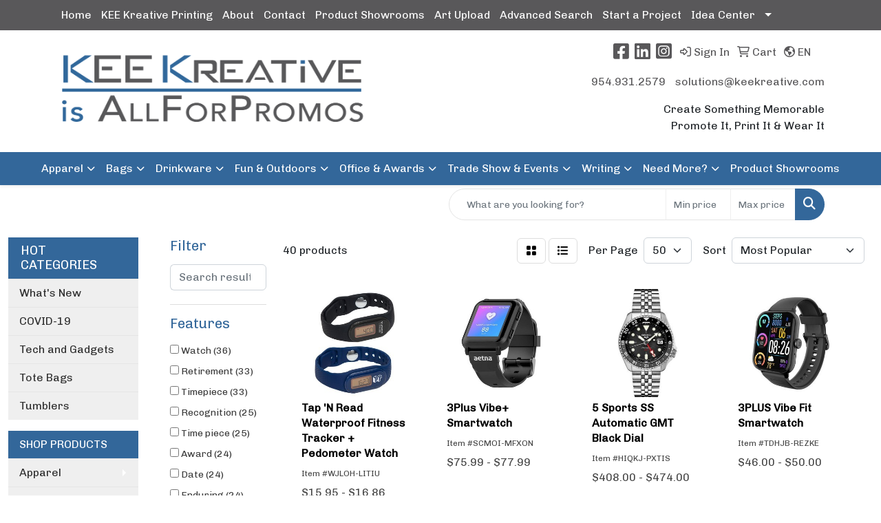

--- FILE ---
content_type: text/html
request_url: https://www.allforpromos.com/ws/ws.dll/StartSrch?UID=222726&WENavID=8590655
body_size: 14458
content:
<!DOCTYPE html>
<html lang="en"><head>
<meta charset="utf-8">
<meta http-equiv="X-UA-Compatible" content="IE=edge">
<meta name="viewport" content="width=device-width, initial-scale=1">
<!-- The above 3 meta tags *must* come first in the head; any other head content must come *after* these tags -->


<link href="/distsite/styles/8/css/bootstrap.min.css" rel="stylesheet" />
<link href="https://fonts.googleapis.com/css?family=Open+Sans:400,600|Oswald:400,600" rel="stylesheet">
<link href="/distsite/styles/8/css/owl.carousel.min.css" rel="stylesheet">
<link href="/distsite/styles/8/css/nouislider.css" rel="stylesheet">
<!--<link href="/distsite/styles/8/css/menu.css" rel="stylesheet"/>-->
<link href="/distsite/styles/8/css/flexslider.css" rel="stylesheet">
<link href="/distsite/styles/8/css/all.min.css" rel="stylesheet">
<link href="/distsite/styles/8/css/slick/slick.css" rel="stylesheet"/>
<link href="/distsite/styles/8/css/lightbox/lightbox.css" rel="stylesheet"  />
<link href="/distsite/styles/8/css/yamm.css" rel="stylesheet" />
<!-- Custom styles for this theme -->
<link href="/we/we.dll/StyleSheet?UN=222726&Type=WETheme&TS=C45566.1249768519" rel="stylesheet">
<!-- Custom styles for this theme -->
<link href="/we/we.dll/StyleSheet?UN=222726&Type=WETheme-PS&TS=C45566.1249768519" rel="stylesheet">


<!-- HTML5 shim and Respond.js for IE8 support of HTML5 elements and media queries -->
<!--[if lt IE 9]>
      <script src="https://oss.maxcdn.com/html5shiv/3.7.3/html5shiv.min.js"></script>
      <script src="https://oss.maxcdn.com/respond/1.4.2/respond.min.js"></script>
    <![endif]-->

</head>

<body style="background:#fff;">


  <!-- Slide-Out Menu -->
  <div id="filter-menu" class="filter-menu">
    <button id="close-menu" class="btn-close"></button>
    <div class="menu-content">
      
<aside class="filter-sidebar">



<div class="filter-section first">
	<h2>Filter</h2>
	 <div class="input-group mb-3">
	 <input type="text" style="border-right:0;" placeholder="Search results" class="form-control text-search-within-results" name="SearchWithinResults" value="" maxlength="100" onkeyup="HandleTextFilter(event);">
	  <label class="input-group-text" style="background-color:#fff;"><a  style="display:none;" href="javascript:void(0);" class="remove-filter" data-toggle="tooltip" title="Clear" onclick="ClearTextFilter();"><i class="far fa-times" aria-hidden="true"></i> <span class="fa-sr-only">x</span></a></label>
	</div>
</div>

<a href="javascript:void(0);" class="clear-filters"  style="display:none;" onclick="ClearDrillDown();">Clear all filters</a>

<div class="filter-section"  style="display:none;">
	<h2>Categories</h2>

	<div class="filter-list">

	 

		<!-- wrapper for more filters -->
        <div class="show-filter">

		</div><!-- showfilters -->

	</div>

		<a href="#" class="show-more"  style="display:none;" >Show more</a>
</div>


<div class="filter-section" >
	<h2>Features</h2>

		<div class="filter-list">

	  		<div class="checkbox"><label><input class="filtercheckbox" type="checkbox" name="2|Watch" ><span> Watch (36)</span></label></div><div class="checkbox"><label><input class="filtercheckbox" type="checkbox" name="2|Retirement" ><span> Retirement (33)</span></label></div><div class="checkbox"><label><input class="filtercheckbox" type="checkbox" name="2|Timepiece" ><span> Timepiece (33)</span></label></div><div class="checkbox"><label><input class="filtercheckbox" type="checkbox" name="2|Recognition" ><span> Recognition (25)</span></label></div><div class="checkbox"><label><input class="filtercheckbox" type="checkbox" name="2|Time piece" ><span> Time piece (25)</span></label></div><div class="checkbox"><label><input class="filtercheckbox" type="checkbox" name="2|Award" ><span> Award (24)</span></label></div><div class="checkbox"><label><input class="filtercheckbox" type="checkbox" name="2|Date" ><span> Date (24)</span></label></div><div class="checkbox"><label><input class="filtercheckbox" type="checkbox" name="2|Enduring" ><span> Enduring (24)</span></label></div><div class="checkbox"><label><input class="filtercheckbox" type="checkbox" name="2|Event" ><span> Event (24)</span></label></div><div class="checkbox"><label><input class="filtercheckbox" type="checkbox" name="2|Farewell" ><span> Farewell (24)</span></label></div><div class="show-filter"><div class="checkbox"><label><input class="filtercheckbox" type="checkbox" name="2|Fashion" ><span> Fashion (24)</span></label></div><div class="checkbox"><label><input class="filtercheckbox" type="checkbox" name="2|Functional" ><span> Functional (24)</span></label></div><div class="checkbox"><label><input class="filtercheckbox" type="checkbox" name="2|Gift" ><span> Gift (24)</span></label></div><div class="checkbox"><label><input class="filtercheckbox" type="checkbox" name="2|High end" ><span> High end (24)</span></label></div><div class="checkbox"><label><input class="filtercheckbox" type="checkbox" name="2|Holiday" ><span> Holiday (24)</span></label></div><div class="checkbox"><label><input class="filtercheckbox" type="checkbox" name="2|Reward" ><span> Reward (24)</span></label></div><div class="checkbox"><label><input class="filtercheckbox" type="checkbox" name="2|Time" ><span> Time (24)</span></label></div><div class="checkbox"><label><input class="filtercheckbox" type="checkbox" name="2|Traditional" ><span> Traditional (24)</span></label></div><div class="checkbox"><label><input class="filtercheckbox" type="checkbox" name="2|Welcome" ><span> Welcome (24)</span></label></div><div class="checkbox"><label><input class="filtercheckbox" type="checkbox" name="2|Wrist" ><span> Wrist (24)</span></label></div><div class="checkbox"><label><input class="filtercheckbox" type="checkbox" name="2|Corporate gift" ><span> Corporate gift (9)</span></label></div><div class="checkbox"><label><input class="filtercheckbox" type="checkbox" name="2|Executive gift" ><span> Executive gift (9)</span></label></div><div class="checkbox"><label><input class="filtercheckbox" type="checkbox" name="2|Home" ><span> Home (9)</span></label></div><div class="checkbox"><label><input class="filtercheckbox" type="checkbox" name="2|Incentive" ><span> Incentive (9)</span></label></div><div class="checkbox"><label><input class="filtercheckbox" type="checkbox" name="2|Jewelry" ><span> Jewelry (9)</span></label></div><div class="checkbox"><label><input class="filtercheckbox" type="checkbox" name="2|Prize" ><span> Prize (9)</span></label></div><div class="checkbox"><label><input class="filtercheckbox" type="checkbox" name="2|Wristwatch" ><span> Wristwatch (9)</span></label></div><div class="checkbox"><label><input class="filtercheckbox" type="checkbox" name="2|Citizens" ><span> Citizens (8)</span></label></div><div class="checkbox"><label><input class="filtercheckbox" type="checkbox" name="2|Men's" ><span> Men's (8)</span></label></div><div class="checkbox"><label><input class="filtercheckbox" type="checkbox" name="2|Smartwatch" ><span> Smartwatch (5)</span></label></div><div class="checkbox"><label><input class="filtercheckbox" type="checkbox" name="2|Fitness band" ><span> Fitness band (4)</span></label></div><div class="checkbox"><label><input class="filtercheckbox" type="checkbox" name="2|Sleep monitoring" ><span> Sleep monitoring (4)</span></label></div><div class="checkbox"><label><input class="filtercheckbox" type="checkbox" name="2|Water resistant" ><span> Water resistant (3)</span></label></div><div class="checkbox"><label><input class="filtercheckbox" type="checkbox" name="2|Activity transfer" ><span> Activity transfer (2)</span></label></div><div class="checkbox"><label><input class="filtercheckbox" type="checkbox" name="2|Caller id display" ><span> Caller id display (2)</span></label></div><div class="checkbox"><label><input class="filtercheckbox" type="checkbox" name="2|Charger" ><span> Charger (2)</span></label></div><div class="checkbox"><label><input class="filtercheckbox" type="checkbox" name="2|Electronics" ><span> Electronics (2)</span></label></div><div class="checkbox"><label><input class="filtercheckbox" type="checkbox" name="2|Goal setting" ><span> Goal setting (2)</span></label></div><div class="checkbox"><label><input class="filtercheckbox" type="checkbox" name="2|Heart rate monitoring" ><span> Heart rate monitoring (2)</span></label></div><div class="checkbox"><label><input class="filtercheckbox" type="checkbox" name="2|Smart watch" ><span> Smart watch (2)</span></label></div><div class="checkbox"><label><input class="filtercheckbox" type="checkbox" name="2|Sports" ><span> Sports (2)</span></label></div><div class="checkbox"><label><input class="filtercheckbox" type="checkbox" name="2|Tech" ><span> Tech (2)</span></label></div><div class="checkbox"><label><input class="filtercheckbox" type="checkbox" name="2|Technology" ><span> Technology (2)</span></label></div><div class="checkbox"><label><input class="filtercheckbox" type="checkbox" name="2|Watches" ><span> Watches (2)</span></label></div><div class="checkbox"><label><input class="filtercheckbox" type="checkbox" name="2|3plus" ><span> 3plus (1)</span></label></div><div class="checkbox"><label><input class="filtercheckbox" type="checkbox" name="2|Abs plastic" ><span> Abs plastic (1)</span></label></div><div class="checkbox"><label><input class="filtercheckbox" type="checkbox" name="2|Activity" ><span> Activity (1)</span></label></div><div class="checkbox"><label><input class="filtercheckbox" type="checkbox" name="2|Activity tracking" ><span> Activity tracking (1)</span></label></div><div class="checkbox"><label><input class="filtercheckbox" type="checkbox" name="2|Anniversary" ><span> Anniversary (1)</span></label></div><div class="checkbox"><label><input class="filtercheckbox" type="checkbox" name="2|Back-up" ><span> Back-up (1)</span></label></div></div>

			<!-- wrapper for more filters -->
			<div class="show-filter">

			</div><!-- showfilters -->
 		</div>
		<a href="#" class="show-more"  >Show more</a>


</div>


<div class="filter-section" >
	<h2>Colors</h2>

		<div class="filter-list">

		  	<div class="checkbox"><label><input class="filtercheckbox" type="checkbox" name="1|Gold" ><span> Gold (10)</span></label></div><div class="checkbox"><label><input class="filtercheckbox" type="checkbox" name="1|Black" ><span> Black (7)</span></label></div><div class="checkbox"><label><input class="filtercheckbox" type="checkbox" name="1|Silver" ><span> Silver (7)</span></label></div><div class="checkbox"><label><input class="filtercheckbox" type="checkbox" name="1|Silver-gold" ><span> Silver-gold (3)</span></label></div><div class="checkbox"><label><input class="filtercheckbox" type="checkbox" name="1|Blue" ><span> Blue (2)</span></label></div><div class="checkbox"><label><input class="filtercheckbox" type="checkbox" name="1|Brown" ><span> Brown (2)</span></label></div><div class="checkbox"><label><input class="filtercheckbox" type="checkbox" name="1|Navy blue" ><span> Navy blue (2)</span></label></div><div class="checkbox"><label><input class="filtercheckbox" type="checkbox" name="1|Pink" ><span> Pink (2)</span></label></div><div class="checkbox"><label><input class="filtercheckbox" type="checkbox" name="1|White" ><span> White (2)</span></label></div><div class="checkbox"><label><input class="filtercheckbox" type="checkbox" name="1|Yellow" ><span> Yellow (2)</span></label></div><div class="show-filter"><div class="checkbox"><label><input class="filtercheckbox" type="checkbox" name="1|Gray" ><span> Gray (1)</span></label></div><div class="checkbox"><label><input class="filtercheckbox" type="checkbox" name="1|Green" ><span> Green (1)</span></label></div><div class="checkbox"><label><input class="filtercheckbox" type="checkbox" name="1|Gunmetal gray" ><span> Gunmetal gray (1)</span></label></div><div class="checkbox"><label><input class="filtercheckbox" type="checkbox" name="1|Rose gold" ><span> Rose gold (1)</span></label></div><div class="checkbox"><label><input class="filtercheckbox" type="checkbox" name="1|Silver/rose gold" ><span> Silver/rose gold (1)</span></label></div><div class="checkbox"><label><input class="filtercheckbox" type="checkbox" name="1|Stainless steel silver" ><span> Stainless steel silver (1)</span></label></div></div>


			<!-- wrapper for more filters -->
			<div class="show-filter">

			</div><!-- showfilters -->

		  </div>

		<a href="#" class="show-more"  >Show more</a>
</div>


<div class="filter-section"  >
	<h2>Price Range</h2>
	<div class="filter-price-wrap">
		<div class="filter-price-inner">
			<div class="input-group">
				<span class="input-group-text input-group-text-white">$</span>
				<input type="text" class="form-control form-control-sm filter-min-prices" name="min-prices" value="" placeholder="Min" onkeyup="HandlePriceFilter(event);">
			</div>
			<div class="input-group">
				<span class="input-group-text input-group-text-white">$</span>
				<input type="text" class="form-control form-control-sm filter-max-prices" name="max-prices" value="" placeholder="Max" onkeyup="HandlePriceFilter(event);">
			</div>
		</div>
		<a href="javascript:void(0)" onclick="SetPriceFilter();" ><i class="fa-solid fa-chevron-right"></i></a>
	</div>
</div>

<div class="filter-section"   >
	<h2>Quantity</h2>
	<div class="filter-price-wrap mb-2">
		<input type="text" class="form-control form-control-sm filter-quantity" value="" placeholder="Qty" onkeyup="HandleQuantityFilter(event);">
		<a href="javascript:void(0)" onclick="SetQuantityFilter();"><i class="fa-solid fa-chevron-right"></i></a>
	</div>
</div>




	</aside>

    </div>
</div>




	<div class="container-fluid">
		<div class="row">

			<div class="col-md-3 col-lg-2">
        <div class="d-none d-md-block">
          <div id="desktop-filter">
            
<aside class="filter-sidebar">



<div class="filter-section first">
	<h2>Filter</h2>
	 <div class="input-group mb-3">
	 <input type="text" style="border-right:0;" placeholder="Search results" class="form-control text-search-within-results" name="SearchWithinResults" value="" maxlength="100" onkeyup="HandleTextFilter(event);">
	  <label class="input-group-text" style="background-color:#fff;"><a  style="display:none;" href="javascript:void(0);" class="remove-filter" data-toggle="tooltip" title="Clear" onclick="ClearTextFilter();"><i class="far fa-times" aria-hidden="true"></i> <span class="fa-sr-only">x</span></a></label>
	</div>
</div>

<a href="javascript:void(0);" class="clear-filters"  style="display:none;" onclick="ClearDrillDown();">Clear all filters</a>

<div class="filter-section"  style="display:none;">
	<h2>Categories</h2>

	<div class="filter-list">

	 

		<!-- wrapper for more filters -->
        <div class="show-filter">

		</div><!-- showfilters -->

	</div>

		<a href="#" class="show-more"  style="display:none;" >Show more</a>
</div>


<div class="filter-section" >
	<h2>Features</h2>

		<div class="filter-list">

	  		<div class="checkbox"><label><input class="filtercheckbox" type="checkbox" name="2|Watch" ><span> Watch (36)</span></label></div><div class="checkbox"><label><input class="filtercheckbox" type="checkbox" name="2|Retirement" ><span> Retirement (33)</span></label></div><div class="checkbox"><label><input class="filtercheckbox" type="checkbox" name="2|Timepiece" ><span> Timepiece (33)</span></label></div><div class="checkbox"><label><input class="filtercheckbox" type="checkbox" name="2|Recognition" ><span> Recognition (25)</span></label></div><div class="checkbox"><label><input class="filtercheckbox" type="checkbox" name="2|Time piece" ><span> Time piece (25)</span></label></div><div class="checkbox"><label><input class="filtercheckbox" type="checkbox" name="2|Award" ><span> Award (24)</span></label></div><div class="checkbox"><label><input class="filtercheckbox" type="checkbox" name="2|Date" ><span> Date (24)</span></label></div><div class="checkbox"><label><input class="filtercheckbox" type="checkbox" name="2|Enduring" ><span> Enduring (24)</span></label></div><div class="checkbox"><label><input class="filtercheckbox" type="checkbox" name="2|Event" ><span> Event (24)</span></label></div><div class="checkbox"><label><input class="filtercheckbox" type="checkbox" name="2|Farewell" ><span> Farewell (24)</span></label></div><div class="show-filter"><div class="checkbox"><label><input class="filtercheckbox" type="checkbox" name="2|Fashion" ><span> Fashion (24)</span></label></div><div class="checkbox"><label><input class="filtercheckbox" type="checkbox" name="2|Functional" ><span> Functional (24)</span></label></div><div class="checkbox"><label><input class="filtercheckbox" type="checkbox" name="2|Gift" ><span> Gift (24)</span></label></div><div class="checkbox"><label><input class="filtercheckbox" type="checkbox" name="2|High end" ><span> High end (24)</span></label></div><div class="checkbox"><label><input class="filtercheckbox" type="checkbox" name="2|Holiday" ><span> Holiday (24)</span></label></div><div class="checkbox"><label><input class="filtercheckbox" type="checkbox" name="2|Reward" ><span> Reward (24)</span></label></div><div class="checkbox"><label><input class="filtercheckbox" type="checkbox" name="2|Time" ><span> Time (24)</span></label></div><div class="checkbox"><label><input class="filtercheckbox" type="checkbox" name="2|Traditional" ><span> Traditional (24)</span></label></div><div class="checkbox"><label><input class="filtercheckbox" type="checkbox" name="2|Welcome" ><span> Welcome (24)</span></label></div><div class="checkbox"><label><input class="filtercheckbox" type="checkbox" name="2|Wrist" ><span> Wrist (24)</span></label></div><div class="checkbox"><label><input class="filtercheckbox" type="checkbox" name="2|Corporate gift" ><span> Corporate gift (9)</span></label></div><div class="checkbox"><label><input class="filtercheckbox" type="checkbox" name="2|Executive gift" ><span> Executive gift (9)</span></label></div><div class="checkbox"><label><input class="filtercheckbox" type="checkbox" name="2|Home" ><span> Home (9)</span></label></div><div class="checkbox"><label><input class="filtercheckbox" type="checkbox" name="2|Incentive" ><span> Incentive (9)</span></label></div><div class="checkbox"><label><input class="filtercheckbox" type="checkbox" name="2|Jewelry" ><span> Jewelry (9)</span></label></div><div class="checkbox"><label><input class="filtercheckbox" type="checkbox" name="2|Prize" ><span> Prize (9)</span></label></div><div class="checkbox"><label><input class="filtercheckbox" type="checkbox" name="2|Wristwatch" ><span> Wristwatch (9)</span></label></div><div class="checkbox"><label><input class="filtercheckbox" type="checkbox" name="2|Citizens" ><span> Citizens (8)</span></label></div><div class="checkbox"><label><input class="filtercheckbox" type="checkbox" name="2|Men's" ><span> Men's (8)</span></label></div><div class="checkbox"><label><input class="filtercheckbox" type="checkbox" name="2|Smartwatch" ><span> Smartwatch (5)</span></label></div><div class="checkbox"><label><input class="filtercheckbox" type="checkbox" name="2|Fitness band" ><span> Fitness band (4)</span></label></div><div class="checkbox"><label><input class="filtercheckbox" type="checkbox" name="2|Sleep monitoring" ><span> Sleep monitoring (4)</span></label></div><div class="checkbox"><label><input class="filtercheckbox" type="checkbox" name="2|Water resistant" ><span> Water resistant (3)</span></label></div><div class="checkbox"><label><input class="filtercheckbox" type="checkbox" name="2|Activity transfer" ><span> Activity transfer (2)</span></label></div><div class="checkbox"><label><input class="filtercheckbox" type="checkbox" name="2|Caller id display" ><span> Caller id display (2)</span></label></div><div class="checkbox"><label><input class="filtercheckbox" type="checkbox" name="2|Charger" ><span> Charger (2)</span></label></div><div class="checkbox"><label><input class="filtercheckbox" type="checkbox" name="2|Electronics" ><span> Electronics (2)</span></label></div><div class="checkbox"><label><input class="filtercheckbox" type="checkbox" name="2|Goal setting" ><span> Goal setting (2)</span></label></div><div class="checkbox"><label><input class="filtercheckbox" type="checkbox" name="2|Heart rate monitoring" ><span> Heart rate monitoring (2)</span></label></div><div class="checkbox"><label><input class="filtercheckbox" type="checkbox" name="2|Smart watch" ><span> Smart watch (2)</span></label></div><div class="checkbox"><label><input class="filtercheckbox" type="checkbox" name="2|Sports" ><span> Sports (2)</span></label></div><div class="checkbox"><label><input class="filtercheckbox" type="checkbox" name="2|Tech" ><span> Tech (2)</span></label></div><div class="checkbox"><label><input class="filtercheckbox" type="checkbox" name="2|Technology" ><span> Technology (2)</span></label></div><div class="checkbox"><label><input class="filtercheckbox" type="checkbox" name="2|Watches" ><span> Watches (2)</span></label></div><div class="checkbox"><label><input class="filtercheckbox" type="checkbox" name="2|3plus" ><span> 3plus (1)</span></label></div><div class="checkbox"><label><input class="filtercheckbox" type="checkbox" name="2|Abs plastic" ><span> Abs plastic (1)</span></label></div><div class="checkbox"><label><input class="filtercheckbox" type="checkbox" name="2|Activity" ><span> Activity (1)</span></label></div><div class="checkbox"><label><input class="filtercheckbox" type="checkbox" name="2|Activity tracking" ><span> Activity tracking (1)</span></label></div><div class="checkbox"><label><input class="filtercheckbox" type="checkbox" name="2|Anniversary" ><span> Anniversary (1)</span></label></div><div class="checkbox"><label><input class="filtercheckbox" type="checkbox" name="2|Back-up" ><span> Back-up (1)</span></label></div></div>

			<!-- wrapper for more filters -->
			<div class="show-filter">

			</div><!-- showfilters -->
 		</div>
		<a href="#" class="show-more"  >Show more</a>


</div>


<div class="filter-section" >
	<h2>Colors</h2>

		<div class="filter-list">

		  	<div class="checkbox"><label><input class="filtercheckbox" type="checkbox" name="1|Gold" ><span> Gold (10)</span></label></div><div class="checkbox"><label><input class="filtercheckbox" type="checkbox" name="1|Black" ><span> Black (7)</span></label></div><div class="checkbox"><label><input class="filtercheckbox" type="checkbox" name="1|Silver" ><span> Silver (7)</span></label></div><div class="checkbox"><label><input class="filtercheckbox" type="checkbox" name="1|Silver-gold" ><span> Silver-gold (3)</span></label></div><div class="checkbox"><label><input class="filtercheckbox" type="checkbox" name="1|Blue" ><span> Blue (2)</span></label></div><div class="checkbox"><label><input class="filtercheckbox" type="checkbox" name="1|Brown" ><span> Brown (2)</span></label></div><div class="checkbox"><label><input class="filtercheckbox" type="checkbox" name="1|Navy blue" ><span> Navy blue (2)</span></label></div><div class="checkbox"><label><input class="filtercheckbox" type="checkbox" name="1|Pink" ><span> Pink (2)</span></label></div><div class="checkbox"><label><input class="filtercheckbox" type="checkbox" name="1|White" ><span> White (2)</span></label></div><div class="checkbox"><label><input class="filtercheckbox" type="checkbox" name="1|Yellow" ><span> Yellow (2)</span></label></div><div class="show-filter"><div class="checkbox"><label><input class="filtercheckbox" type="checkbox" name="1|Gray" ><span> Gray (1)</span></label></div><div class="checkbox"><label><input class="filtercheckbox" type="checkbox" name="1|Green" ><span> Green (1)</span></label></div><div class="checkbox"><label><input class="filtercheckbox" type="checkbox" name="1|Gunmetal gray" ><span> Gunmetal gray (1)</span></label></div><div class="checkbox"><label><input class="filtercheckbox" type="checkbox" name="1|Rose gold" ><span> Rose gold (1)</span></label></div><div class="checkbox"><label><input class="filtercheckbox" type="checkbox" name="1|Silver/rose gold" ><span> Silver/rose gold (1)</span></label></div><div class="checkbox"><label><input class="filtercheckbox" type="checkbox" name="1|Stainless steel silver" ><span> Stainless steel silver (1)</span></label></div></div>


			<!-- wrapper for more filters -->
			<div class="show-filter">

			</div><!-- showfilters -->

		  </div>

		<a href="#" class="show-more"  >Show more</a>
</div>


<div class="filter-section"  >
	<h2>Price Range</h2>
	<div class="filter-price-wrap">
		<div class="filter-price-inner">
			<div class="input-group">
				<span class="input-group-text input-group-text-white">$</span>
				<input type="text" class="form-control form-control-sm filter-min-prices" name="min-prices" value="" placeholder="Min" onkeyup="HandlePriceFilter(event);">
			</div>
			<div class="input-group">
				<span class="input-group-text input-group-text-white">$</span>
				<input type="text" class="form-control form-control-sm filter-max-prices" name="max-prices" value="" placeholder="Max" onkeyup="HandlePriceFilter(event);">
			</div>
		</div>
		<a href="javascript:void(0)" onclick="SetPriceFilter();" ><i class="fa-solid fa-chevron-right"></i></a>
	</div>
</div>

<div class="filter-section"   >
	<h2>Quantity</h2>
	<div class="filter-price-wrap mb-2">
		<input type="text" class="form-control form-control-sm filter-quantity" value="" placeholder="Qty" onkeyup="HandleQuantityFilter(event);">
		<a href="javascript:void(0)" onclick="SetQuantityFilter();"><i class="fa-solid fa-chevron-right"></i></a>
	</div>
</div>




	</aside>

          </div>
        </div>
			</div>

			<div class="col-md-9 col-lg-10">
				

				<ol class="breadcrumb"  style="display:none;" >
              		<li><a href="https://www.allforpromos.com" target="_top">Home</a></li>
             	 	<li class="active">Watches</li>
            	</ol>




				<div id="product-list-controls">

				
						<div class="d-flex align-items-center justify-content-between">
							<div class="d-none d-md-block me-3">
								 40 <span class="d-none d-lg-inline">products</span>
							</div>
					  
						  <!-- Right Aligned Controls -->
						  <div class="product-controls-right d-flex align-items-center">
       
              <button id="show-filter-button" class="btn btn-control d-block d-md-none"><i class="fa-solid fa-filter" aria-hidden="true"></i></button>

							
							<span class="me-3">
								<a href="/ws/ws.dll/StartSrch?UID=222726&WENavID=8590655&View=T&ST=251223234642909168568133331" class="btn btn-control grid" title="Change to Grid View"><i class="fa-solid fa-grid-2" aria-hidden="true"></i>  <span class="fa-sr-only">Grid</span></a>
								<a href="/ws/ws.dll/StartSrch?UID=222726&WENavID=8590655&View=L&ST=251223234642909168568133331" class="btn btn-control" title="Change to List View"><i class="fa-solid fa-list"></i> <span class="fa-sr-only">List</span></a>
							</span>
							
					  
							<!-- Number of Items Per Page -->
							<div class="me-2 d-none d-lg-block">
								<label>Per Page</label>
							</div>
							<div class="me-3 d-none d-md-block">
								<select class="form-select notranslate" onchange="GoToNewURL(this);" aria-label="Items per page">
									<option value="/ws/ws.dll/StartSrch?UID=222726&WENavID=8590655&ST=251223234642909168568133331&PPP=10" >10</option><option value="/ws/ws.dll/StartSrch?UID=222726&WENavID=8590655&ST=251223234642909168568133331&PPP=25" >25</option><option value="/ws/ws.dll/StartSrch?UID=222726&WENavID=8590655&ST=251223234642909168568133331&PPP=50" selected>50</option>
								
								</select>
							</div>
					  
							<!-- Sort By -->
							<div class="d-none d-lg-block me-2">
								<label>Sort</label>
							</div>
							<div>
								<select class="form-select" onchange="GoToNewURL(this);">
									<option value="/ws/ws.dll/StartSrch?UID=222726&WENavID=8590655&Sort=0">Best Match</option><option value="/ws/ws.dll/StartSrch?UID=222726&WENavID=8590655&Sort=3" selected>Most Popular</option><option value="/ws/ws.dll/StartSrch?UID=222726&WENavID=8590655&Sort=1">Price (Low to High)</option><option value="/ws/ws.dll/StartSrch?UID=222726&WENavID=8590655&Sort=2">Price (High to Low)</option>
								 </select>
							</div>
						  </div>
						</div>

			  </div>

				<!-- Product Results List -->
				<ul class="thumbnail-list"><a name="0" href="#" alt="Item 0"></a>
<li>
 <a href="https://www.allforpromos.com/p/WJLOH-LITIU/tap-n-read-waterproof-fitness-tracker--pedometer-watch" target="_parent" alt="Tap 'N Read Waterproof Fitness Tracker + Pedometer Watch">
 <div class="pr-list-grid">
		<img class="img-responsive" src="/ws/ws.dll/QPic?SN=60462&P=705180416&I=0&PX=300" alt="Tap 'N Read Waterproof Fitness Tracker + Pedometer Watch">
		<p class="pr-name">Tap 'N Read Waterproof Fitness Tracker + Pedometer Watch</p>
		<div class="pr-meta-row">
			<div class="product-reviews"  style="display:none;">
				<div class="rating-stars">
				<i class="fa-solid fa-star-sharp" aria-hidden="true"></i><i class="fa-solid fa-star-sharp" aria-hidden="true"></i><i class="fa-solid fa-star-sharp" aria-hidden="true"></i><i class="fa-solid fa-star-sharp" aria-hidden="true"></i><i class="fa-solid fa-star-sharp" aria-hidden="true"></i>
				</div>
				<span class="rating-count">(0)</span>
			</div>
			
		</div>
		<p class="pr-number"  ><span class="notranslate">Item #WJLOH-LITIU</span></p>
		<p class="pr-price"  ><span class="notranslate">$15.95</span> - <span class="notranslate">$16.86</span></p>
 </div>
 </a>
</li>
<a name="1" href="#" alt="Item 1"></a>
<li>
 <a href="https://www.allforpromos.com/p/SCMOI-MFXON/3plus-vibe-smartwatch" target="_parent" alt="3Plus Vibe+ Smartwatch">
 <div class="pr-list-grid">
		<img class="img-responsive" src="/ws/ws.dll/QPic?SN=66296&P=535587517&I=0&PX=300" alt="3Plus Vibe+ Smartwatch">
		<p class="pr-name">3Plus Vibe+ Smartwatch</p>
		<div class="pr-meta-row">
			<div class="product-reviews"  style="display:none;">
				<div class="rating-stars">
				<i class="fa-solid fa-star-sharp" aria-hidden="true"></i><i class="fa-solid fa-star-sharp" aria-hidden="true"></i><i class="fa-solid fa-star-sharp" aria-hidden="true"></i><i class="fa-solid fa-star-sharp" aria-hidden="true"></i><i class="fa-solid fa-star-sharp" aria-hidden="true"></i>
				</div>
				<span class="rating-count">(0)</span>
			</div>
			
		</div>
		<p class="pr-number"  ><span class="notranslate">Item #SCMOI-MFXON</span></p>
		<p class="pr-price"  ><span class="notranslate">$75.99</span> - <span class="notranslate">$77.99</span></p>
 </div>
 </a>
</li>
<a name="2" href="#" alt="Item 2"></a>
<li>
 <a href="https://www.allforpromos.com/p/HIQKJ-PXTIS/5-sports-ss-automatic-gmt-black-dial" target="_parent" alt="5 Sports SS Automatic GMT Black Dial">
 <div class="pr-list-grid">
		<img class="img-responsive" src="/ws/ws.dll/QPic?SN=67279&P=987271958&I=0&PX=300" alt="5 Sports SS Automatic GMT Black Dial">
		<p class="pr-name">5 Sports SS Automatic GMT Black Dial</p>
		<div class="pr-meta-row">
			<div class="product-reviews"  style="display:none;">
				<div class="rating-stars">
				<i class="fa-solid fa-star-sharp" aria-hidden="true"></i><i class="fa-solid fa-star-sharp" aria-hidden="true"></i><i class="fa-solid fa-star-sharp" aria-hidden="true"></i><i class="fa-solid fa-star-sharp" aria-hidden="true"></i><i class="fa-solid fa-star-sharp" aria-hidden="true"></i>
				</div>
				<span class="rating-count">(0)</span>
			</div>
			
		</div>
		<p class="pr-number"  ><span class="notranslate">Item #HIQKJ-PXTIS</span></p>
		<p class="pr-price"  ><span class="notranslate">$408.00</span> - <span class="notranslate">$474.00</span></p>
 </div>
 </a>
</li>
<a name="3" href="#" alt="Item 3"></a>
<li>
 <a href="https://www.allforpromos.com/p/TDHJB-REZKE/3plus-vibe-fit-smartwatch" target="_parent" alt="3PLUS Vibe Fit Smartwatch">
 <div class="pr-list-grid">
		<img class="img-responsive" src="/ws/ws.dll/QPic?SN=66296&P=347856060&I=0&PX=300" alt="3PLUS Vibe Fit Smartwatch">
		<p class="pr-name">3PLUS Vibe Fit Smartwatch</p>
		<div class="pr-meta-row">
			<div class="product-reviews"  style="display:none;">
				<div class="rating-stars">
				<i class="fa-solid fa-star-sharp" aria-hidden="true"></i><i class="fa-solid fa-star-sharp" aria-hidden="true"></i><i class="fa-solid fa-star-sharp" aria-hidden="true"></i><i class="fa-solid fa-star-sharp" aria-hidden="true"></i><i class="fa-solid fa-star-sharp" aria-hidden="true"></i>
				</div>
				<span class="rating-count">(0)</span>
			</div>
			
		</div>
		<p class="pr-number"  ><span class="notranslate">Item #TDHJB-REZKE</span></p>
		<p class="pr-price"  ><span class="notranslate">$46.00</span> - <span class="notranslate">$50.00</span></p>
 </div>
 </a>
</li>
<a name="4" href="#" alt="Item 4"></a>
<li>
 <a href="https://www.allforpromos.com/p/VCLOI-PYQFH/essentials-ss-quartz-blue-dial" target="_parent" alt="Essentials SS Quartz Blue Dial">
 <div class="pr-list-grid">
		<img class="img-responsive" src="/ws/ws.dll/QPic?SN=67279&P=947287417&I=0&PX=300" alt="Essentials SS Quartz Blue Dial">
		<p class="pr-name">Essentials SS Quartz Blue Dial</p>
		<div class="pr-meta-row">
			<div class="product-reviews"  style="display:none;">
				<div class="rating-stars">
				<i class="fa-solid fa-star-sharp" aria-hidden="true"></i><i class="fa-solid fa-star-sharp" aria-hidden="true"></i><i class="fa-solid fa-star-sharp" aria-hidden="true"></i><i class="fa-solid fa-star-sharp" aria-hidden="true"></i><i class="fa-solid fa-star-sharp" aria-hidden="true"></i>
				</div>
				<span class="rating-count">(0)</span>
			</div>
			
		</div>
		<p class="pr-number"  ><span class="notranslate">Item #VCLOI-PYQFH</span></p>
		<p class="pr-price"  ><span class="notranslate">$198.00</span> - <span class="notranslate">$230.00</span></p>
 </div>
 </a>
</li>
<a name="5" href="#" alt="Item 5"></a>
<li>
 <a href="https://www.allforpromos.com/p/SHMOG-OLCGH/citizen-mens-axiom-watch" target="_parent" alt="Citizen® Men's Axiom Watch">
 <div class="pr-list-grid">
		<img class="img-responsive" src="/ws/ws.dll/QPic?SN=67279&P=586592515&I=0&PX=300" alt="Citizen® Men's Axiom Watch">
		<p class="pr-name">Citizen® Men's Axiom Watch</p>
		<div class="pr-meta-row">
			<div class="product-reviews"  style="display:none;">
				<div class="rating-stars">
				<i class="fa-solid fa-star-sharp active" aria-hidden="true"></i><i class="fa-solid fa-star-sharp active" aria-hidden="true"></i><i class="fa-solid fa-star-sharp active" aria-hidden="true"></i><i class="fa-solid fa-star-sharp active" aria-hidden="true"></i><i class="fa-solid fa-star-sharp active" aria-hidden="true"></i>
				</div>
				<span class="rating-count">(1)</span>
			</div>
			
		</div>
		<p class="pr-number"  ><span class="notranslate">Item #SHMOG-OLCGH</span></p>
		<p class="pr-price"  ><span class="notranslate">$414.00</span> - <span class="notranslate">$481.00</span></p>
 </div>
 </a>
</li>
<a name="6" href="#" alt="Item 6"></a>
<li>
 <a href="https://www.allforpromos.com/p/XFNGB-QNVPA/3plus-vibe-lite-smart-watch" target="_parent" alt="3Plus Vibe Lite Smart Watch">
 <div class="pr-list-grid">
		<img class="img-responsive" src="/ws/ws.dll/QPic?SN=66296&P=787554690&I=0&PX=300" alt="3Plus Vibe Lite Smart Watch">
		<p class="pr-name">3Plus Vibe Lite Smart Watch</p>
		<div class="pr-meta-row">
			<div class="product-reviews"  style="display:none;">
				<div class="rating-stars">
				<i class="fa-solid fa-star-sharp" aria-hidden="true"></i><i class="fa-solid fa-star-sharp" aria-hidden="true"></i><i class="fa-solid fa-star-sharp" aria-hidden="true"></i><i class="fa-solid fa-star-sharp" aria-hidden="true"></i><i class="fa-solid fa-star-sharp" aria-hidden="true"></i>
				</div>
				<span class="rating-count">(0)</span>
			</div>
			
		</div>
		<p class="pr-number"  ><span class="notranslate">Item #XFNGB-QNVPA</span></p>
		<p class="pr-price"  ><span class="notranslate">$56.39</span> - <span class="notranslate">$56.99</span></p>
 </div>
 </a>
</li>
<a name="7" href="#" alt="Item 7"></a>
<li>
 <a href="https://www.allforpromos.com/p/DCLOF-PYQFE/rugged-model-quartz-with-green-dial" target="_parent" alt="Rugged Model Quartz with Green Dial">
 <div class="pr-list-grid">
		<img class="img-responsive" src="/ws/ws.dll/QPic?SN=67279&P=747287414&I=0&PX=300" alt="Rugged Model Quartz with Green Dial">
		<p class="pr-name">Rugged Model Quartz with Green Dial</p>
		<div class="pr-meta-row">
			<div class="product-reviews"  style="display:none;">
				<div class="rating-stars">
				<i class="fa-solid fa-star-sharp" aria-hidden="true"></i><i class="fa-solid fa-star-sharp" aria-hidden="true"></i><i class="fa-solid fa-star-sharp" aria-hidden="true"></i><i class="fa-solid fa-star-sharp" aria-hidden="true"></i><i class="fa-solid fa-star-sharp" aria-hidden="true"></i>
				</div>
				<span class="rating-count">(0)</span>
			</div>
			
		</div>
		<p class="pr-number"  ><span class="notranslate">Item #DCLOF-PYQFE</span></p>
		<p class="pr-price"  ><span class="notranslate">$205.00</span> - <span class="notranslate">$239.00</span></p>
 </div>
 </a>
</li>
<a name="8" href="#" alt="Item 8"></a>
<li>
 <a href="https://www.allforpromos.com/p/QHLJC-OLCEF/citizen-mens-eco-drive-brycen-watch-super-titanium" target="_parent" alt="Citizen Men's Eco-Drive Brycen Watch, Super Titanium">
 <div class="pr-list-grid">
		<img class="img-responsive" src="/ws/ws.dll/QPic?SN=67279&P=536592461&I=0&PX=300" alt="Citizen Men's Eco-Drive Brycen Watch, Super Titanium">
		<p class="pr-name">Citizen Men's Eco-Drive Brycen Watch, Super Titanium</p>
		<div class="pr-meta-row">
			<div class="product-reviews"  style="display:none;">
				<div class="rating-stars">
				<i class="fa-solid fa-star-sharp active" aria-hidden="true"></i><i class="fa-solid fa-star-sharp active" aria-hidden="true"></i><i class="fa-solid fa-star-sharp active" aria-hidden="true"></i><i class="fa-solid fa-star-sharp active" aria-hidden="true"></i><i class="fa-solid fa-star-sharp active" aria-hidden="true"></i>
				</div>
				<span class="rating-count">(1)</span>
			</div>
			
		</div>
		<p class="pr-number"  ><span class="notranslate">Item #QHLJC-OLCEF</span></p>
		<p class="pr-price"  ><span class="notranslate">$548.00</span> - <span class="notranslate">$637.00</span></p>
 </div>
 </a>
</li>
<a name="9" href="#" alt="Item 9"></a>
<li>
 <a href="https://www.allforpromos.com/p/TGKMI-OLDLX/wittnauer-mens-odyssey-collection-bracelet" target="_parent" alt="Wittnauer Men's Odyssey Collection Bracelet">
 <div class="pr-list-grid">
		<img class="img-responsive" src="/ws/ws.dll/QPic?SN=67279&P=576593337&I=0&PX=300" alt="Wittnauer Men's Odyssey Collection Bracelet">
		<p class="pr-name">Wittnauer Men's Odyssey Collection Bracelet</p>
		<div class="pr-meta-row">
			<div class="product-reviews"  style="display:none;">
				<div class="rating-stars">
				<i class="fa-solid fa-star-sharp" aria-hidden="true"></i><i class="fa-solid fa-star-sharp" aria-hidden="true"></i><i class="fa-solid fa-star-sharp" aria-hidden="true"></i><i class="fa-solid fa-star-sharp" aria-hidden="true"></i><i class="fa-solid fa-star-sharp" aria-hidden="true"></i>
				</div>
				<span class="rating-count">(0)</span>
			</div>
			
		</div>
		<p class="pr-number"  ><span class="notranslate">Item #TGKMI-OLDLX</span></p>
		<p class="pr-price"  ><span class="notranslate">$436.00</span> - <span class="notranslate">$507.00</span></p>
 </div>
 </a>
</li>
<a name="10" href="#" alt="Item 10"></a>
<li>
 <a href="https://www.allforpromos.com/p/JHLOI-OLCCN/caravelle-by-bulova-mens-gold-bracelet-from-the-dress-collection--white-dial" target="_parent" alt="Caravelle by Bulova Men's Gold Bracelet from the Dress Collection- White Dial">
 <div class="pr-list-grid">
		<img class="img-responsive" src="/ws/ws.dll/QPic?SN=67279&P=986592417&I=0&PX=300" alt="Caravelle by Bulova Men's Gold Bracelet from the Dress Collection- White Dial">
		<p class="pr-name">Caravelle by Bulova Men's Gold Bracelet from the Dress Collection- White Dial</p>
		<div class="pr-meta-row">
			<div class="product-reviews"  style="display:none;">
				<div class="rating-stars">
				<i class="fa-solid fa-star-sharp active" aria-hidden="true"></i><i class="fa-solid fa-star-sharp active" aria-hidden="true"></i><i class="fa-solid fa-star-sharp active" aria-hidden="true"></i><i class="fa-solid fa-star-sharp" aria-hidden="true"></i><i class="fa-solid fa-star-sharp" aria-hidden="true"></i>
				</div>
				<span class="rating-count">(1)</span>
			</div>
			
		</div>
		<p class="pr-number"  ><span class="notranslate">Item #JHLOI-OLCCN</span></p>
		<p class="pr-price"  ><span class="notranslate">$153.00</span> - <span class="notranslate">$177.00</span></p>
 </div>
 </a>
</li>
<a name="11" href="#" alt="Item 11"></a>
<li>
 <a href="https://www.allforpromos.com/p/PGKMD-OLDLS/wittnauer-womens-continental-collection-strap" target="_parent" alt="Wittnauer Women's Continental Collection Strap">
 <div class="pr-list-grid">
		<img class="img-responsive" src="/ws/ws.dll/QPic?SN=67279&P=576593332&I=0&PX=300" alt="Wittnauer Women's Continental Collection Strap">
		<p class="pr-name">Wittnauer Women's Continental Collection Strap</p>
		<div class="pr-meta-row">
			<div class="product-reviews"  style="display:none;">
				<div class="rating-stars">
				<i class="fa-solid fa-star-sharp" aria-hidden="true"></i><i class="fa-solid fa-star-sharp" aria-hidden="true"></i><i class="fa-solid fa-star-sharp" aria-hidden="true"></i><i class="fa-solid fa-star-sharp" aria-hidden="true"></i><i class="fa-solid fa-star-sharp" aria-hidden="true"></i>
				</div>
				<span class="rating-count">(0)</span>
			</div>
			
		</div>
		<p class="pr-number"  ><span class="notranslate">Item #PGKMD-OLDLS</span></p>
		<p class="pr-price"  ><span class="notranslate">$210.00</span> - <span class="notranslate">$244.00</span></p>
 </div>
 </a>
</li>
<a name="12" href="#" alt="Item 12"></a>
<li>
 <a href="https://www.allforpromos.com/p/VGKME-OLDLT/wittnauer-mens-black-tie-collection-bracelet" target="_parent" alt="Wittnauer Men's Black Tie Collection Bracelet">
 <div class="pr-list-grid">
		<img class="img-responsive" src="/ws/ws.dll/QPic?SN=67279&P=976593333&I=0&PX=300" alt="Wittnauer Men's Black Tie Collection Bracelet">
		<p class="pr-name">Wittnauer Men's Black Tie Collection Bracelet</p>
		<div class="pr-meta-row">
			<div class="product-reviews"  style="display:none;">
				<div class="rating-stars">
				<i class="fa-solid fa-star-sharp" aria-hidden="true"></i><i class="fa-solid fa-star-sharp" aria-hidden="true"></i><i class="fa-solid fa-star-sharp" aria-hidden="true"></i><i class="fa-solid fa-star-sharp" aria-hidden="true"></i><i class="fa-solid fa-star-sharp" aria-hidden="true"></i>
				</div>
				<span class="rating-count">(0)</span>
			</div>
			
		</div>
		<p class="pr-number"  ><span class="notranslate">Item #VGKME-OLDLT</span></p>
		<p class="pr-price"  ><span class="notranslate">$242.00</span> - <span class="notranslate">$282.00</span></p>
 </div>
 </a>
</li>
<a name="13" href="#" alt="Item 13"></a>
<li>
 <a href="https://www.allforpromos.com/p/FGKMK-OLDLZ/wittnauer-mens-gold-bracelet-from-the-montserrat-collection" target="_parent" alt="Wittnauer Men's Gold Bracelet from the Montserrat Collection">
 <div class="pr-list-grid">
		<img class="img-responsive" src="/ws/ws.dll/QPic?SN=67279&P=376593339&I=0&PX=300" alt="Wittnauer Men's Gold Bracelet from the Montserrat Collection">
		<p class="pr-name">Wittnauer Men's Gold Bracelet from the Montserrat Collection</p>
		<div class="pr-meta-row">
			<div class="product-reviews"  style="display:none;">
				<div class="rating-stars">
				<i class="fa-solid fa-star-sharp" aria-hidden="true"></i><i class="fa-solid fa-star-sharp" aria-hidden="true"></i><i class="fa-solid fa-star-sharp" aria-hidden="true"></i><i class="fa-solid fa-star-sharp" aria-hidden="true"></i><i class="fa-solid fa-star-sharp" aria-hidden="true"></i>
				</div>
				<span class="rating-count">(0)</span>
			</div>
			
		</div>
		<p class="pr-number"  ><span class="notranslate">Item #FGKMK-OLDLZ</span></p>
		<p class="pr-price"  ><span class="notranslate">$384.00</span> - <span class="notranslate">$447.00</span></p>
 </div>
 </a>
</li>
<a name="14" href="#" alt="Item 14"></a>
<li>
 <a href="https://www.allforpromos.com/p/ZGKLE-OLDMD/wittnauer-womens-black-tie-collection-bracelet" target="_parent" alt="Wittnauer Women's Black Tie Collection Bracelet">
 <div class="pr-list-grid">
		<img class="img-responsive" src="/ws/ws.dll/QPic?SN=67279&P=906593343&I=0&PX=300" alt="Wittnauer Women's Black Tie Collection Bracelet">
		<p class="pr-name">Wittnauer Women's Black Tie Collection Bracelet</p>
		<div class="pr-meta-row">
			<div class="product-reviews"  style="display:none;">
				<div class="rating-stars">
				<i class="fa-solid fa-star-sharp" aria-hidden="true"></i><i class="fa-solid fa-star-sharp" aria-hidden="true"></i><i class="fa-solid fa-star-sharp" aria-hidden="true"></i><i class="fa-solid fa-star-sharp" aria-hidden="true"></i><i class="fa-solid fa-star-sharp" aria-hidden="true"></i>
				</div>
				<span class="rating-count">(0)</span>
			</div>
			
		</div>
		<p class="pr-number"  ><span class="notranslate">Item #ZGKLE-OLDMD</span></p>
		<p class="pr-price"  ><span class="notranslate">$291.00</span> - <span class="notranslate">$338.00</span></p>
 </div>
 </a>
</li>
<a name="15" href="#" alt="Item 15"></a>
<li>
 <a href="https://www.allforpromos.com/p/RGKLH-OLDMG/wittnauer-ladies-odyssey-collection-bracelet" target="_parent" alt="Wittnauer Ladies Odyssey Collection Bracelet">
 <div class="pr-list-grid">
		<img class="img-responsive" src="/ws/ws.dll/QPic?SN=67279&P=106593346&I=0&PX=300" alt="Wittnauer Ladies Odyssey Collection Bracelet">
		<p class="pr-name">Wittnauer Ladies Odyssey Collection Bracelet</p>
		<div class="pr-meta-row">
			<div class="product-reviews"  style="display:none;">
				<div class="rating-stars">
				<i class="fa-solid fa-star-sharp" aria-hidden="true"></i><i class="fa-solid fa-star-sharp" aria-hidden="true"></i><i class="fa-solid fa-star-sharp" aria-hidden="true"></i><i class="fa-solid fa-star-sharp" aria-hidden="true"></i><i class="fa-solid fa-star-sharp" aria-hidden="true"></i>
				</div>
				<span class="rating-count">(0)</span>
			</div>
			
		</div>
		<p class="pr-number"  ><span class="notranslate">Item #RGKLH-OLDMG</span></p>
		<p class="pr-price"  ><span class="notranslate">$436.00</span> - <span class="notranslate">$507.00</span></p>
 </div>
 </a>
</li>
<a name="16" href="#" alt="Item 16"></a>
<li>
 <a href="https://www.allforpromos.com/p/WGKKD-OLDMM/wittnauer-womens-gold-bracelet-from-the-black-tie-collection" target="_parent" alt="Wittnauer Women's Gold Bracelet from the Black Tie Collection">
 <div class="pr-list-grid">
		<img class="img-responsive" src="/ws/ws.dll/QPic?SN=67279&P=536593352&I=0&PX=300" alt="Wittnauer Women's Gold Bracelet from the Black Tie Collection">
		<p class="pr-name">Wittnauer Women's Gold Bracelet from the Black Tie Collection</p>
		<div class="pr-meta-row">
			<div class="product-reviews"  style="display:none;">
				<div class="rating-stars">
				<i class="fa-solid fa-star-sharp" aria-hidden="true"></i><i class="fa-solid fa-star-sharp" aria-hidden="true"></i><i class="fa-solid fa-star-sharp" aria-hidden="true"></i><i class="fa-solid fa-star-sharp" aria-hidden="true"></i><i class="fa-solid fa-star-sharp" aria-hidden="true"></i>
				</div>
				<span class="rating-count">(0)</span>
			</div>
			
		</div>
		<p class="pr-number"  ><span class="notranslate">Item #WGKKD-OLDMM</span></p>
		<p class="pr-price"  ><span class="notranslate">$355.00</span> - <span class="notranslate">$413.00</span></p>
 </div>
 </a>
</li>
<a name="17" href="#" alt="Item 17"></a>
<li>
 <a href="https://www.allforpromos.com/p/ZGKMJ-OLDLY/wittnauer-mens-silver-bracelet-from-the-montserrat-collection" target="_parent" alt="Wittnauer Men's Silver Bracelet from the Montserrat Collection">
 <div class="pr-list-grid">
		<img class="img-responsive" src="/ws/ws.dll/QPic?SN=67279&P=976593338&I=0&PX=300" alt="Wittnauer Men's Silver Bracelet from the Montserrat Collection">
		<p class="pr-name">Wittnauer Men's Silver Bracelet from the Montserrat Collection</p>
		<div class="pr-meta-row">
			<div class="product-reviews"  style="display:none;">
				<div class="rating-stars">
				<i class="fa-solid fa-star-sharp" aria-hidden="true"></i><i class="fa-solid fa-star-sharp" aria-hidden="true"></i><i class="fa-solid fa-star-sharp" aria-hidden="true"></i><i class="fa-solid fa-star-sharp" aria-hidden="true"></i><i class="fa-solid fa-star-sharp" aria-hidden="true"></i>
				</div>
				<span class="rating-count">(0)</span>
			</div>
			
		</div>
		<p class="pr-number"  ><span class="notranslate">Item #ZGKMJ-OLDLY</span></p>
		<p class="pr-price"  ><span class="notranslate">$339.00</span> - <span class="notranslate">$394.00</span></p>
 </div>
 </a>
</li>
<a name="18" href="#" alt="Item 18"></a>
<li>
 <a href="https://www.allforpromos.com/p/HGKLB-OLDMA/wittnauer-mens-bracelet-from-the-black-tie-collection" target="_parent" alt="Wittnauer Men's Bracelet from the Black Tie Collection">
 <div class="pr-list-grid">
		<img class="img-responsive" src="/ws/ws.dll/QPic?SN=67279&P=706593340&I=0&PX=300" alt="Wittnauer Men's Bracelet from the Black Tie Collection">
		<p class="pr-name">Wittnauer Men's Bracelet from the Black Tie Collection</p>
		<div class="pr-meta-row">
			<div class="product-reviews"  style="display:none;">
				<div class="rating-stars">
				<i class="fa-solid fa-star-sharp" aria-hidden="true"></i><i class="fa-solid fa-star-sharp" aria-hidden="true"></i><i class="fa-solid fa-star-sharp" aria-hidden="true"></i><i class="fa-solid fa-star-sharp" aria-hidden="true"></i><i class="fa-solid fa-star-sharp" aria-hidden="true"></i>
				</div>
				<span class="rating-count">(0)</span>
			</div>
			
		</div>
		<p class="pr-number"  ><span class="notranslate">Item #HGKLB-OLDMA</span></p>
		<p class="pr-price"  ><span class="notranslate">$291.00</span> - <span class="notranslate">$338.00</span></p>
 </div>
 </a>
</li>
<a name="19" href="#" alt="Item 19"></a>
<li>
 <a href="https://www.allforpromos.com/p/KHLKG-OLCDZ/citizen-mens-quartz-watch-gold-tone-stainless-steel-with-black-dial" target="_parent" alt="Citizen Men's Quartz Watch, Gold-tone Stainless Steel with Black Dial">
 <div class="pr-list-grid">
		<img class="img-responsive" src="/ws/ws.dll/QPic?SN=67279&P=106592455&I=0&PX=300" alt="Citizen Men's Quartz Watch, Gold-tone Stainless Steel with Black Dial">
		<p class="pr-name">Citizen Men's Quartz Watch, Gold-tone Stainless Steel with Black Dial</p>
		<div class="pr-meta-row">
			<div class="product-reviews"  style="display:none;">
				<div class="rating-stars">
				<i class="fa-solid fa-star-sharp active" aria-hidden="true"></i><i class="fa-solid fa-star-sharp active" aria-hidden="true"></i><i class="fa-solid fa-star-sharp active" aria-hidden="true"></i><i class="fa-solid fa-star-sharp" aria-hidden="true"></i><i class="fa-solid fa-star-sharp" aria-hidden="true"></i>
				</div>
				<span class="rating-count">(1)</span>
			</div>
			
		</div>
		<p class="pr-number"  ><span class="notranslate">Item #KHLKG-OLCDZ</span></p>
		<p class="pr-price"  ><span class="notranslate">$166.00</span> - <span class="notranslate">$193.00</span></p>
 </div>
 </a>
</li>
<a name="20" href="#" alt="Item 20"></a>
<li>
 <a href="https://www.allforpromos.com/p/KHLJB-OLCEE/citizen-mens-quartz-watch-two-tone-stainless-steel-with-blue-dial" target="_parent" alt="Citizen Men's Quartz Watch, Two-tone Stainless Steel with Blue Dial">
 <div class="pr-list-grid">
		<img class="img-responsive" src="/ws/ws.dll/QPic?SN=67279&P=136592460&I=0&PX=300" alt="Citizen Men's Quartz Watch, Two-tone Stainless Steel with Blue Dial">
		<p class="pr-name">Citizen Men's Quartz Watch, Two-tone Stainless Steel with Blue Dial</p>
		<div class="pr-meta-row">
			<div class="product-reviews"  style="display:none;">
				<div class="rating-stars">
				<i class="fa-solid fa-star-sharp active" aria-hidden="true"></i><i class="fa-solid fa-star-sharp active" aria-hidden="true"></i><i class="fa-solid fa-star-sharp active" aria-hidden="true"></i><i class="fa-solid fa-star-sharp active" aria-hidden="true"></i><i class="fa-solid fa-star-sharp" aria-hidden="true"></i>
				</div>
				<span class="rating-count">(1)</span>
			</div>
			
		</div>
		<p class="pr-number"  ><span class="notranslate">Item #KHLJB-OLCEE</span></p>
		<p class="pr-price"  ><span class="notranslate">$184.00</span> - <span class="notranslate">$214.00</span></p>
 </div>
 </a>
</li>
<a name="21" href="#" alt="Item 21"></a>
<li>
 <a href="https://www.allforpromos.com/p/JIJNJ-QOUBC/seiko-5-sport-watch-with-orange-dial" target="_parent" alt="Seiko 5 Sport Watch with Orange Dial">
 <div class="pr-list-grid">
		<img class="img-responsive" src="/ws/ws.dll/QPic?SN=67279&P=187571228&I=0&PX=300" alt="Seiko 5 Sport Watch with Orange Dial">
		<p class="pr-name">Seiko 5 Sport Watch with Orange Dial</p>
		<div class="pr-meta-row">
			<div class="product-reviews"  style="display:none;">
				<div class="rating-stars">
				<i class="fa-solid fa-star-sharp" aria-hidden="true"></i><i class="fa-solid fa-star-sharp" aria-hidden="true"></i><i class="fa-solid fa-star-sharp" aria-hidden="true"></i><i class="fa-solid fa-star-sharp" aria-hidden="true"></i><i class="fa-solid fa-star-sharp" aria-hidden="true"></i>
				</div>
				<span class="rating-count">(0)</span>
			</div>
			
		</div>
		<p class="pr-number"  ><span class="notranslate">Item #JIJNJ-QOUBC</span></p>
		<p class="pr-price"  ><span class="notranslate">$288.00</span> - <span class="notranslate">$335.00</span></p>
 </div>
 </a>
</li>
<a name="22" href="#" alt="Item 22"></a>
<li>
 <a href="https://www.allforpromos.com/p/DHMJF-OLCIE/citizen-ladies-quartz-expansion-band-watch-stainless-steel-two-tone" target="_parent" alt="Citizen® Ladies Quartz Expansion Band Watch - Stainless Steel, Two-Tone">
 <div class="pr-list-grid">
		<img class="img-responsive" src="/ws/ws.dll/QPic?SN=67279&P=136592564&I=0&PX=300" alt="Citizen® Ladies Quartz Expansion Band Watch - Stainless Steel, Two-Tone">
		<p class="pr-name">Citizen® Ladies Quartz Expansion Band Watch - Stainless Steel, Two-Tone</p>
		<div class="pr-meta-row">
			<div class="product-reviews"  style="display:none;">
				<div class="rating-stars">
				<i class="fa-solid fa-star-sharp active" aria-hidden="true"></i><i class="fa-solid fa-star-sharp active" aria-hidden="true"></i><i class="fa-solid fa-star-sharp active" aria-hidden="true"></i><i class="fa-solid fa-star-sharp active" aria-hidden="true"></i><i class="fa-solid fa-star-sharp" aria-hidden="true"></i>
				</div>
				<span class="rating-count">(1)</span>
			</div>
			
		</div>
		<p class="pr-number"  ><span class="notranslate">Item #DHMJF-OLCIE</span></p>
		<p class="pr-price"  ><span class="notranslate">$166.00</span> - <span class="notranslate">$193.00</span></p>
 </div>
 </a>
</li>
<a name="23" href="#" alt="Item 23"></a>
<li>
 <a href="https://www.allforpromos.com/p/PCLOH-PYQFG/essentials-ss-quartz-green-dial" target="_parent" alt="Essentials SS Quartz Green Dial">
 <div class="pr-list-grid">
		<img class="img-responsive" src="/ws/ws.dll/QPic?SN=67279&P=547287416&I=0&PX=300" alt="Essentials SS Quartz Green Dial">
		<p class="pr-name">Essentials SS Quartz Green Dial</p>
		<div class="pr-meta-row">
			<div class="product-reviews"  style="display:none;">
				<div class="rating-stars">
				<i class="fa-solid fa-star-sharp" aria-hidden="true"></i><i class="fa-solid fa-star-sharp" aria-hidden="true"></i><i class="fa-solid fa-star-sharp" aria-hidden="true"></i><i class="fa-solid fa-star-sharp" aria-hidden="true"></i><i class="fa-solid fa-star-sharp" aria-hidden="true"></i>
				</div>
				<span class="rating-count">(0)</span>
			</div>
			
		</div>
		<p class="pr-number"  ><span class="notranslate">Item #PCLOH-PYQFG</span></p>
		<p class="pr-price"  ><span class="notranslate">$218.00</span> - <span class="notranslate">$254.00</span></p>
 </div>
 </a>
</li>
<a name="24" href="#" alt="Item 24"></a>
<li>
 <a href="https://www.allforpromos.com/p/JGKMC-OLDLR/wittnauer-mens-continental-collection-strap" target="_parent" alt="Wittnauer Men's Continental Collection Strap">
 <div class="pr-list-grid">
		<img class="img-responsive" src="/ws/ws.dll/QPic?SN=67279&P=176593331&I=0&PX=300" alt="Wittnauer Men's Continental Collection Strap">
		<p class="pr-name">Wittnauer Men's Continental Collection Strap</p>
		<div class="pr-meta-row">
			<div class="product-reviews"  style="display:none;">
				<div class="rating-stars">
				<i class="fa-solid fa-star-sharp" aria-hidden="true"></i><i class="fa-solid fa-star-sharp" aria-hidden="true"></i><i class="fa-solid fa-star-sharp" aria-hidden="true"></i><i class="fa-solid fa-star-sharp" aria-hidden="true"></i><i class="fa-solid fa-star-sharp" aria-hidden="true"></i>
				</div>
				<span class="rating-count">(0)</span>
			</div>
			
		</div>
		<p class="pr-number"  ><span class="notranslate">Item #JGKMC-OLDLR</span></p>
		<p class="pr-price"  ><span class="notranslate">$210.00</span> - <span class="notranslate">$244.00</span></p>
 </div>
 </a>
</li>
<a name="25" href="#" alt="Item 25"></a>
<li>
 <a href="https://www.allforpromos.com/p/LGKLG-OLDMF/wittnauer-womens-odyssey-collection-bracelet" target="_parent" alt="Wittnauer Women's Odyssey Collection Bracelet">
 <div class="pr-list-grid">
		<img class="img-responsive" src="/ws/ws.dll/QPic?SN=67279&P=706593345&I=0&PX=300" alt="Wittnauer Women's Odyssey Collection Bracelet">
		<p class="pr-name">Wittnauer Women's Odyssey Collection Bracelet</p>
		<div class="pr-meta-row">
			<div class="product-reviews"  style="display:none;">
				<div class="rating-stars">
				<i class="fa-solid fa-star-sharp" aria-hidden="true"></i><i class="fa-solid fa-star-sharp" aria-hidden="true"></i><i class="fa-solid fa-star-sharp" aria-hidden="true"></i><i class="fa-solid fa-star-sharp" aria-hidden="true"></i><i class="fa-solid fa-star-sharp" aria-hidden="true"></i>
				</div>
				<span class="rating-count">(0)</span>
			</div>
			
		</div>
		<p class="pr-number"  ><span class="notranslate">Item #LGKLG-OLDMF</span></p>
		<p class="pr-price"  ><span class="notranslate">$436.00</span> - <span class="notranslate">$507.00</span></p>
 </div>
 </a>
</li>
<a name="26" href="#" alt="Item 26"></a>
<li>
 <a href="https://www.allforpromos.com/p/KGKKB-OLDMK/wittnauer-womens-silver-bracelet-from-the-montserrat-collection" target="_parent" alt="Wittnauer Women's Silver Bracelet from the Montserrat Collection">
 <div class="pr-list-grid">
		<img class="img-responsive" src="/ws/ws.dll/QPic?SN=67279&P=736593350&I=0&PX=300" alt="Wittnauer Women's Silver Bracelet from the Montserrat Collection">
		<p class="pr-name">Wittnauer Women's Silver Bracelet from the Montserrat Collection</p>
		<div class="pr-meta-row">
			<div class="product-reviews"  style="display:none;">
				<div class="rating-stars">
				<i class="fa-solid fa-star-sharp" aria-hidden="true"></i><i class="fa-solid fa-star-sharp" aria-hidden="true"></i><i class="fa-solid fa-star-sharp" aria-hidden="true"></i><i class="fa-solid fa-star-sharp" aria-hidden="true"></i><i class="fa-solid fa-star-sharp" aria-hidden="true"></i>
				</div>
				<span class="rating-count">(0)</span>
			</div>
			
		</div>
		<p class="pr-number"  ><span class="notranslate">Item #KGKKB-OLDMK</span></p>
		<p class="pr-price"  ><span class="notranslate">$339.00</span> - <span class="notranslate">$394.00</span></p>
 </div>
 </a>
</li>
<a name="27" href="#" alt="Item 27"></a>
<li>
 <a href="https://www.allforpromos.com/p/XIJNH-QOUBA/seiko-5-sport-watch-with-green-dial" target="_parent" alt="Seiko 5 Sport Watch with Green Dial">
 <div class="pr-list-grid">
		<img class="img-responsive" src="/ws/ws.dll/QPic?SN=67279&P=387571226&I=0&PX=300" alt="Seiko 5 Sport Watch with Green Dial">
		<p class="pr-name">Seiko 5 Sport Watch with Green Dial</p>
		<div class="pr-meta-row">
			<div class="product-reviews"  style="display:none;">
				<div class="rating-stars">
				<i class="fa-solid fa-star-sharp" aria-hidden="true"></i><i class="fa-solid fa-star-sharp" aria-hidden="true"></i><i class="fa-solid fa-star-sharp" aria-hidden="true"></i><i class="fa-solid fa-star-sharp" aria-hidden="true"></i><i class="fa-solid fa-star-sharp" aria-hidden="true"></i>
				</div>
				<span class="rating-count">(0)</span>
			</div>
			
		</div>
		<p class="pr-number"  ><span class="notranslate">Item #XIJNH-QOUBA</span></p>
		<p class="pr-price"  ><span class="notranslate">$288.00</span> - <span class="notranslate">$335.00</span></p>
 </div>
 </a>
</li>
<a name="28" href="#" alt="Item 28"></a>
<li>
 <a href="https://www.allforpromos.com/p/VHLHG-OLCFD/citizen-mens-axiom-eco-drive-watch" target="_parent" alt="Citizen® Men's Axiom Eco-Drive Watch">
 <div class="pr-list-grid">
		<img class="img-responsive" src="/ws/ws.dll/QPic?SN=67279&P=196592485&I=0&PX=300" alt="Citizen® Men's Axiom Eco-Drive Watch">
		<p class="pr-name">Citizen® Men's Axiom Eco-Drive Watch</p>
		<div class="pr-meta-row">
			<div class="product-reviews"  style="display:none;">
				<div class="rating-stars">
				<i class="fa-solid fa-star-sharp active" aria-hidden="true"></i><i class="fa-solid fa-star-sharp active" aria-hidden="true"></i><i class="fa-solid fa-star-sharp active" aria-hidden="true"></i><i class="fa-solid fa-star-sharp active" aria-hidden="true"></i><i class="fa-solid fa-star-sharp" aria-hidden="true"></i>
				</div>
				<span class="rating-count">(1)</span>
			</div>
			
		</div>
		<p class="pr-number"  ><span class="notranslate">Item #VHLHG-OLCFD</span></p>
		<p class="pr-price"  ><span class="notranslate">$391.00</span> - <span class="notranslate">$455.00</span></p>
 </div>
 </a>
</li>
<a name="29" href="#" alt="Item 29"></a>
<li>
 <a href="https://www.allforpromos.com/p/XHLKI-OLCEB/citizen-mens-quartz-expansion-band-watch-stainless-steel-gold-tone" target="_parent" alt="Citizen Men's Quartz Expansion Band Watch - Stainless Steel, Gold-Tone">
 <div class="pr-list-grid">
		<img class="img-responsive" src="/ws/ws.dll/QPic?SN=67279&P=906592457&I=0&PX=300" alt="Citizen Men's Quartz Expansion Band Watch - Stainless Steel, Gold-Tone">
		<p class="pr-name">Citizen Men's Quartz Expansion Band Watch - Stainless Steel, Gold-Tone</p>
		<div class="pr-meta-row">
			<div class="product-reviews"  style="display:none;">
				<div class="rating-stars">
				<i class="fa-solid fa-star-sharp active" aria-hidden="true"></i><i class="fa-solid fa-star-sharp active" aria-hidden="true"></i><i class="fa-solid fa-star-sharp active" aria-hidden="true"></i><i class="fa-solid fa-star-sharp" aria-hidden="true"></i><i class="fa-solid fa-star-sharp" aria-hidden="true"></i>
				</div>
				<span class="rating-count">(1)</span>
			</div>
			
		</div>
		<p class="pr-number"  ><span class="notranslate">Item #XHLKI-OLCEB</span></p>
		<p class="pr-price"  ><span class="notranslate">$147.00</span> - <span class="notranslate">$171.00</span></p>
 </div>
 </a>
</li>
<a name="30" href="#" alt="Item 30"></a>
<li>
 <a href="https://www.allforpromos.com/p/DHLKJ-OLCEC/citizen-mens-quartz-expansion-band-watch-stainless-steel-two-tone" target="_parent" alt="Citizen Men's Quartz Expansion Band Watch - Stainless Steel, Two-Tone">
 <div class="pr-list-grid">
		<img class="img-responsive" src="/ws/ws.dll/QPic?SN=67279&P=306592458&I=0&PX=300" alt="Citizen Men's Quartz Expansion Band Watch - Stainless Steel, Two-Tone">
		<p class="pr-name">Citizen Men's Quartz Expansion Band Watch - Stainless Steel, Two-Tone</p>
		<div class="pr-meta-row">
			<div class="product-reviews"  style="display:none;">
				<div class="rating-stars">
				<i class="fa-solid fa-star-sharp active" aria-hidden="true"></i><i class="fa-solid fa-star-sharp active" aria-hidden="true"></i><i class="fa-solid fa-star-sharp active" aria-hidden="true"></i><i class="fa-solid fa-star-sharp" aria-hidden="true"></i><i class="fa-solid fa-star-sharp" aria-hidden="true"></i>
				</div>
				<span class="rating-count">(1)</span>
			</div>
			
		</div>
		<p class="pr-number"  ><span class="notranslate">Item #DHLKJ-OLCEC</span></p>
		<p class="pr-price"  ><span class="notranslate">$147.00</span> - <span class="notranslate">$171.00</span></p>
 </div>
 </a>
</li>
<a name="31" href="#" alt="Item 31"></a>
<li>
 <a href="https://www.allforpromos.com/p/IHLJF-OLCEI/citizen-mens-corso-eco-drive-watch-ss-with-rose-gold-tone-accents-and-grey-dial" target="_parent" alt="Citizen Men's Corso Eco-Drive Watch, SS with Rose Gold-tone Accents and Grey Dial">
 <div class="pr-list-grid">
		<img class="img-responsive" src="/ws/ws.dll/QPic?SN=67279&P=736592464&I=0&PX=300" alt="Citizen Men's Corso Eco-Drive Watch, SS with Rose Gold-tone Accents and Grey Dial">
		<p class="pr-name">Citizen Men's Corso Eco-Drive Watch, SS with Rose Gold-tone Accents and Grey Dial</p>
		<div class="pr-meta-row">
			<div class="product-reviews"  style="display:none;">
				<div class="rating-stars">
				<i class="fa-solid fa-star-sharp active" aria-hidden="true"></i><i class="fa-solid fa-star-sharp active" aria-hidden="true"></i><i class="fa-solid fa-star-sharp active" aria-hidden="true"></i><i class="fa-solid fa-star-sharp active" aria-hidden="true"></i><i class="fa-solid fa-star-sharp" aria-hidden="true"></i>
				</div>
				<span class="rating-count">(1)</span>
			</div>
			
		</div>
		<p class="pr-number"  ><span class="notranslate">Item #IHLJF-OLCEI</span></p>
		<p class="pr-price"  ><span class="notranslate">$391.00</span> - <span class="notranslate">$455.00</span></p>
 </div>
 </a>
</li>
<a name="32" href="#" alt="Item 32"></a>
<li>
 <a href="https://www.allforpromos.com/p/QEQLF-OPGWM/citizen-watch-ladies-quartz-watch-gold-tone-ss-case-and-bracelet-with-champagne-dial" target="_parent" alt="Citizen Watch Ladies' Quartz Watch, Gold-Tone SS Case and Bracelet with Champagne Dial">
 <div class="pr-list-grid">
		<img class="img-responsive" src="/ws/ws.dll/QPic?SN=67279&P=596665944&I=0&PX=300" alt="Citizen Watch Ladies' Quartz Watch, Gold-Tone SS Case and Bracelet with Champagne Dial">
		<p class="pr-name">Citizen Watch Ladies' Quartz Watch, Gold-Tone SS Case and Bracelet with Champagne Dial</p>
		<div class="pr-meta-row">
			<div class="product-reviews"  style="display:none;">
				<div class="rating-stars">
				<i class="fa-solid fa-star-sharp active" aria-hidden="true"></i><i class="fa-solid fa-star-sharp active" aria-hidden="true"></i><i class="fa-solid fa-star-sharp active" aria-hidden="true"></i><i class="fa-solid fa-star-sharp active" aria-hidden="true"></i><i class="fa-solid fa-star-sharp" aria-hidden="true"></i>
				</div>
				<span class="rating-count">(1)</span>
			</div>
			
		</div>
		<p class="pr-number"  ><span class="notranslate">Item #QEQLF-OPGWM</span></p>
		<p class="pr-price"  ><span class="notranslate">$166.00</span> - <span class="notranslate">$193.00</span></p>
 </div>
 </a>
</li>
<a name="33" href="#" alt="Item 33"></a>
<li>
 <a href="https://www.allforpromos.com/p/XHMJE-OLCID/citizen-ladies-quartz-expansion-band-watch-stainless-steel-gold-tone" target="_parent" alt="Citizen® Ladies Quartz Expansion Band Watch - Stainless Steel, Gold-Tone">
 <div class="pr-list-grid">
		<img class="img-responsive" src="/ws/ws.dll/QPic?SN=67279&P=736592563&I=0&PX=300" alt="Citizen® Ladies Quartz Expansion Band Watch - Stainless Steel, Gold-Tone">
		<p class="pr-name">Citizen® Ladies Quartz Expansion Band Watch - Stainless Steel, Gold-Tone</p>
		<div class="pr-meta-row">
			<div class="product-reviews"  style="display:none;">
				<div class="rating-stars">
				<i class="fa-solid fa-star-sharp active" aria-hidden="true"></i><i class="fa-solid fa-star-sharp active" aria-hidden="true"></i><i class="fa-solid fa-star-sharp active" aria-hidden="true"></i><i class="fa-solid fa-star-sharp active" aria-hidden="true"></i><i class="fa-solid fa-star-sharp" aria-hidden="true"></i>
				</div>
				<span class="rating-count">(1)</span>
			</div>
			
		</div>
		<p class="pr-number"  ><span class="notranslate">Item #XHMJE-OLCID</span></p>
		<p class="pr-price"  ><span class="notranslate">$166.00</span> - <span class="notranslate">$193.00</span></p>
 </div>
 </a>
</li>
<a name="34" href="#" alt="Item 34"></a>
<li>
 <a href="https://www.allforpromos.com/p/BHMJJ-OLCII/citizen-ladies-chandler-eco-drive-watch-two-tone-with-mother-of-pearl-dial" target="_parent" alt="Citizen® Ladies' Chandler Eco-Drive Watch, Two-Tone with Mother of Pearl Dial">
 <div class="pr-list-grid">
		<img class="img-responsive" src="/ws/ws.dll/QPic?SN=67279&P=736592568&I=0&PX=300" alt="Citizen® Ladies' Chandler Eco-Drive Watch, Two-Tone with Mother of Pearl Dial">
		<p class="pr-name">Citizen® Ladies' Chandler Eco-Drive Watch, Two-Tone with Mother of Pearl Dial</p>
		<div class="pr-meta-row">
			<div class="product-reviews"  style="display:none;">
				<div class="rating-stars">
				<i class="fa-solid fa-star-sharp active" aria-hidden="true"></i><i class="fa-solid fa-star-sharp active" aria-hidden="true"></i><i class="fa-solid fa-star-sharp active" aria-hidden="true"></i><i class="fa-solid fa-star-sharp active" aria-hidden="true"></i><i class="fa-solid fa-star-sharp" aria-hidden="true"></i>
				</div>
				<span class="rating-count">(1)</span>
			</div>
			
		</div>
		<p class="pr-number"  ><span class="notranslate">Item #BHMJJ-OLCII</span></p>
		<p class="pr-price"  ><span class="notranslate">$345.00</span> - <span class="notranslate">$401.00</span></p>
 </div>
 </a>
</li>
<a name="35" href="#" alt="Item 35"></a>
<li>
 <a href="https://www.allforpromos.com/p/DHMHE-OLCIX/citizen-ladies-eco-drive-watch-with-brown-leather-strap" target="_parent" alt="Citizen® Ladies' Eco-Drive Watch With Brown Leather Strap">
 <div class="pr-list-grid">
		<img class="img-responsive" src="/ws/ws.dll/QPic?SN=67279&P=796592583&I=0&PX=300" alt="Citizen® Ladies' Eco-Drive Watch With Brown Leather Strap">
		<p class="pr-name">Citizen® Ladies' Eco-Drive Watch With Brown Leather Strap</p>
		<div class="pr-meta-row">
			<div class="product-reviews"  style="display:none;">
				<div class="rating-stars">
				<i class="fa-solid fa-star-sharp active" aria-hidden="true"></i><i class="fa-solid fa-star-sharp active" aria-hidden="true"></i><i class="fa-solid fa-star-sharp active" aria-hidden="true"></i><i class="fa-solid fa-star-sharp active" aria-hidden="true"></i><i class="fa-solid fa-star-sharp" aria-hidden="true"></i>
				</div>
				<span class="rating-count">(1)</span>
			</div>
			
		</div>
		<p class="pr-number"  ><span class="notranslate">Item #DHMHE-OLCIX</span></p>
		<p class="pr-price"  ><span class="notranslate">$272.00</span> - <span class="notranslate">$316.00</span></p>
 </div>
 </a>
</li>
<a name="36" href="#" alt="Item 36"></a>
<li>
 <a href="https://www.allforpromos.com/p/THMGG-OLCJJ/citizen-ladies-eco-drive-watch-gold-tone-with-black-leather-strap" target="_parent" alt="Citizen® Ladies' Eco-Drive Watch, Gold-Tone with Black Leather Strap">
 <div class="pr-list-grid">
		<img class="img-responsive" src="/ws/ws.dll/QPic?SN=67279&P=526592595&I=0&PX=300" alt="Citizen® Ladies' Eco-Drive Watch, Gold-Tone with Black Leather Strap">
		<p class="pr-name">Citizen® Ladies' Eco-Drive Watch, Gold-Tone with Black Leather Strap</p>
		<div class="pr-meta-row">
			<div class="product-reviews"  style="display:none;">
				<div class="rating-stars">
				<i class="fa-solid fa-star-sharp" aria-hidden="true"></i><i class="fa-solid fa-star-sharp" aria-hidden="true"></i><i class="fa-solid fa-star-sharp" aria-hidden="true"></i><i class="fa-solid fa-star-sharp" aria-hidden="true"></i><i class="fa-solid fa-star-sharp" aria-hidden="true"></i>
				</div>
				<span class="rating-count">(0)</span>
			</div>
			
		</div>
		<p class="pr-number"  ><span class="notranslate">Item #THMGG-OLCJJ</span></p>
		<p class="pr-price"  ><span class="notranslate">$322.00</span> - <span class="notranslate">$374.00</span></p>
 </div>
 </a>
</li>
<a name="37" href="#" alt="Item 37"></a>
<li>
 <a href="https://www.allforpromos.com/p/XGOMB-OCQDU/edgar-fitness-tracker-smart-watch" target="_parent" alt="Edgar Fitness Tracker Smart Watch">
 <div class="pr-list-grid">
		<img class="img-responsive" src="/ws/ws.dll/QPic?SN=69809&P=346443730&I=0&PX=300" alt="Edgar Fitness Tracker Smart Watch">
		<p class="pr-name">Edgar Fitness Tracker Smart Watch</p>
		<div class="pr-meta-row">
			<div class="product-reviews"  style="display:none;">
				<div class="rating-stars">
				<i class="fa-solid fa-star-sharp" aria-hidden="true"></i><i class="fa-solid fa-star-sharp" aria-hidden="true"></i><i class="fa-solid fa-star-sharp" aria-hidden="true"></i><i class="fa-solid fa-star-sharp" aria-hidden="true"></i><i class="fa-solid fa-star-sharp" aria-hidden="true"></i>
				</div>
				<span class="rating-count">(0)</span>
			</div>
			
		</div>
		<p class="pr-number"  ><span class="notranslate">Item #XGOMB-OCQDU</span></p>
		<p class="pr-price"  ><span class="notranslate">$21.54</span> - <span class="notranslate">$24.58</span></p>
 </div>
 </a>
</li>
<a name="38" href="#" alt="Item 38"></a>
<li>
 <a href="https://www.allforpromos.com/p/TJKJJ-QLWUY/portable-iwatch-magnetic-wireless-charger" target="_parent" alt="Portable iWatch Magnetic Wireless Charger">
 <div class="pr-list-grid">
		<img class="img-responsive" src="/ws/ws.dll/QPic?SN=68136&P=577520368&I=0&PX=300" alt="Portable iWatch Magnetic Wireless Charger">
		<p class="pr-name">Portable iWatch Magnetic Wireless Charger</p>
		<div class="pr-meta-row">
			<div class="product-reviews"  style="display:none;">
				<div class="rating-stars">
				<i class="fa-solid fa-star-sharp" aria-hidden="true"></i><i class="fa-solid fa-star-sharp" aria-hidden="true"></i><i class="fa-solid fa-star-sharp" aria-hidden="true"></i><i class="fa-solid fa-star-sharp" aria-hidden="true"></i><i class="fa-solid fa-star-sharp" aria-hidden="true"></i>
				</div>
				<span class="rating-count">(0)</span>
			</div>
			
		</div>
		<p class="pr-number"  ><span class="notranslate">Item #TJKJJ-QLWUY</span></p>
		<p class="pr-price"  ><span class="notranslate">$6.667</span> - <span class="notranslate">$9.30</span></p>
 </div>
 </a>
</li>
<a name="39" href="#" alt="Item 39"></a>
<li>
 <a href="https://www.allforpromos.com/p/FCMJJ-PISFW/multi-function-smart-watch-fitness-trackers" target="_parent" alt="Multi-Function Smart Watch Fitness Trackers">
 <div class="pr-list-grid">
		<img class="img-responsive" src="/ws/ws.dll/QPic?SN=52253&P=537007568&I=0&PX=300" alt="Multi-Function Smart Watch Fitness Trackers">
		<p class="pr-name">Multi-Function Smart Watch Fitness Trackers</p>
		<div class="pr-meta-row">
			<div class="product-reviews"  style="display:none;">
				<div class="rating-stars">
				<i class="fa-solid fa-star-sharp" aria-hidden="true"></i><i class="fa-solid fa-star-sharp" aria-hidden="true"></i><i class="fa-solid fa-star-sharp" aria-hidden="true"></i><i class="fa-solid fa-star-sharp" aria-hidden="true"></i><i class="fa-solid fa-star-sharp" aria-hidden="true"></i>
				</div>
				<span class="rating-count">(0)</span>
			</div>
			
		</div>
		<p class="pr-number"  ><span class="notranslate">Item #FCMJJ-PISFW</span></p>
		<p class="pr-price"  ><span class="notranslate">$6.30</span> - <span class="notranslate">$7.43</span></p>
 </div>
 </a>
</li>
</ul>

			    <ul class="pagination center">
						  <!--
                          <li class="page-item">
                            <a class="page-link" href="#" aria-label="Previous">
                              <span aria-hidden="true">&laquo;</span>
                            </a>
                          </li>
						  -->
							
						  <!--
                          <li class="page-item">
                            <a class="page-link" href="#" aria-label="Next">
                              <span aria-hidden="true">&raquo;</span>
                            </a>
                          </li>
						  -->
							  </ul>

			</div>
		</div><!-- row -->

		<div class="row">
            <div class="col-12">
                <!-- Custom footer -->
                <p><font face="Chivo" size="2"><p style="text-align: center;"><strong>It's always free to submit a request for more info or to request a quote on as many products as you'd like. When choosing to place an order we will confirm all of the details before processing your payment.</strong></p>
<p style="text-align: center;">Order total does not include screen/setup and freight. Additional charges may be needed for artwork revisions, proofs, or PMS color matches. Pricing and products are also subject to availability. We will contact you if product is unavailable with an alternative selection. You will be contacted personally before any order is placed to confirm your order. Our mission is to make your promotion the best it can be! We want you to get your products on time and at the best possible price!</p></font></p>
            </div>
        </div>

	</div><!-- conatiner fluid -->


	<!-- Bootstrap core JavaScript
    ================================================== -->
    <!-- Placed at the end of the document so the pages load faster -->
    <script src="/distsite/styles/8/js/jquery.min.js"></script>
    <script src="/distsite/styles/8/js/bootstrap.min.js"></script>
   <script src="/distsite/styles/8/js/custom.js"></script>

	<!-- iFrame Resizer -->
	<script src="/js/iframeResizer.contentWindow.min.js"></script>
	<script src="/js/IFrameUtils.js?20150930"></script> <!-- For custom iframe integration functions (not resizing) -->
	<script>ScrollParentToTop();</script>

	



<!-- Custom - This page only -->
<script>

$(document).ready(function () {
    const $menuButton = $("#show-filter-button");
    const $closeMenuButton = $("#close-menu");
    const $slideMenu = $("#filter-menu");

    // open
    $menuButton.on("click", function (e) {
        e.stopPropagation(); 
        $slideMenu.addClass("open");
    });

    // close
    $closeMenuButton.on("click", function (e) {
        e.stopPropagation(); 
        $slideMenu.removeClass("open");
    });

    // clicking outside
    $(document).on("click", function (e) {
        if (!$slideMenu.is(e.target) && $slideMenu.has(e.target).length === 0) {
            $slideMenu.removeClass("open");
        }
    });

    // prevent click inside the menu from closing it
    $slideMenu.on("click", function (e) {
        e.stopPropagation();
    });
});


$(document).ready(function() {

	
var tooltipTriggerList = [].slice.call(document.querySelectorAll('[data-bs-toggle="tooltip"]'))
var tooltipList = tooltipTriggerList.map(function (tooltipTriggerEl) {
  return new bootstrap.Tooltip(tooltipTriggerEl, {
    'container': 'body'
  })
})


	
 // Filter Sidebar
 $(".show-filter").hide();
 $(".show-more").click(function (e) {
  e.preventDefault();
  $(this).siblings(".filter-list").find(".show-filter").slideToggle(400);
  $(this).toggleClass("show");
  $(this).text() === 'Show more' ? $(this).text('Show less') : $(this).text('Show more');
 });
 
   
});

// Drill-down filter check event
$(".filtercheckbox").click(function() {
  var checkboxid=this.name;
  var checkboxval=this.checked ? '1' : '0';
  GetRequestFromService('/ws/ws.dll/PSSearchFilterEdit?UID=222726&ST=251223234642909168568133331&ID='+encodeURIComponent(checkboxid)+'&Val='+checkboxval);
  ReloadSearchResults();
});

function ClearDrillDown()
{
  $('.text-search-within-results').val('');
  GetRequestFromService('/ws/ws.dll/PSSearchFilterEdit?UID=222726&ST=251223234642909168568133331&Clear=1');
  ReloadSearchResults();
}

function SetPriceFilter()
{
  var low;
  var hi;
  if ($('#filter-menu').hasClass('open')) {
    low = $('#filter-menu .filter-min-prices').val().trim();
    hi = $('#filter-menu .filter-max-prices').val().trim();
  } else {
    low = $('#desktop-filter .filter-min-prices').val().trim();
    hi = $('#desktop-filter .filter-max-prices').val().trim();
  }
  GetRequestFromService('/ws/ws.dll/PSSearchFilterEdit?UID=222726&ST=251223234642909168568133331&ID=3&LowPrc='+low+'&HiPrc='+hi);
  ReloadSearchResults();
}

function SetQuantityFilter()
{
  var qty;
  if ($('#filter-menu').hasClass('open')) {
    qty = $('#filter-menu .filter-quantity').val().trim();
  } else {
    qty = $('#desktop-filter .filter-quantity').val().trim();
  }
  GetRequestFromService('/ws/ws.dll/PSSearchFilterEdit?UID=222726&ST=251223234642909168568133331&ID=4&Qty='+qty);
  ReloadSearchResults();
}

function ReloadSearchResults(textsearch)
{
  var searchText;
  var url = '/ws/ws.dll/StartSrch?UID=222726&ST=251223234642909168568133331&Sort=&View=';
  var newUrl = new URL(url, window.location.origin);

  if ($('#filter-menu').hasClass('open')) {
    searchText = $('#filter-menu .text-search-within-results').val().trim();
  } else {
    searchText = $('#desktop-filter .text-search-within-results').val().trim();
  }

  if (searchText) {
    newUrl.searchParams.set('tf', searchText);
  }

  window.location.href = newUrl.toString();
}

function GoToNewURL(entered)
{
	to=entered.options[entered.selectedIndex].value;
	if (to>"") {
		location=to;
		entered.selectedIndex=0;
	}
}

function PostAdStatToService(AdID, Type)
{
  var URL = '/we/we.dll/AdStat?AdID='+ AdID + '&Type=' +Type;

  // Try using sendBeacon.  Some browsers may block this.
  if (navigator && navigator.sendBeacon) {
      navigator.sendBeacon(URL);
  }
  else {
    // Fall back to this method if sendBeacon is not supported
    // Note: must be synchronous - o/w page unlads before it's called
    // This will not work on Chrome though (which is why we use sendBeacon)
    GetRequestFromService(URL);
  }
}

function HandleTextFilter(e)
{
  if (e.key != 'Enter') return;

  e.preventDefault();
  ReloadSearchResults();
}

function ClearTextFilter()
{
  $('.text-search-within-results').val('');
  ReloadSearchResults();
}

function HandlePriceFilter(e)
{
  if (e.key != 'Enter') return;

  e.preventDefault();
  SetPriceFilter();
}

function HandleQuantityFilter(e)
{
  if (e.key != 'Enter') return;

  e.preventDefault();
  SetQuantityFilter();
}

</script>
<!-- End custom -->



</body>
</html>
